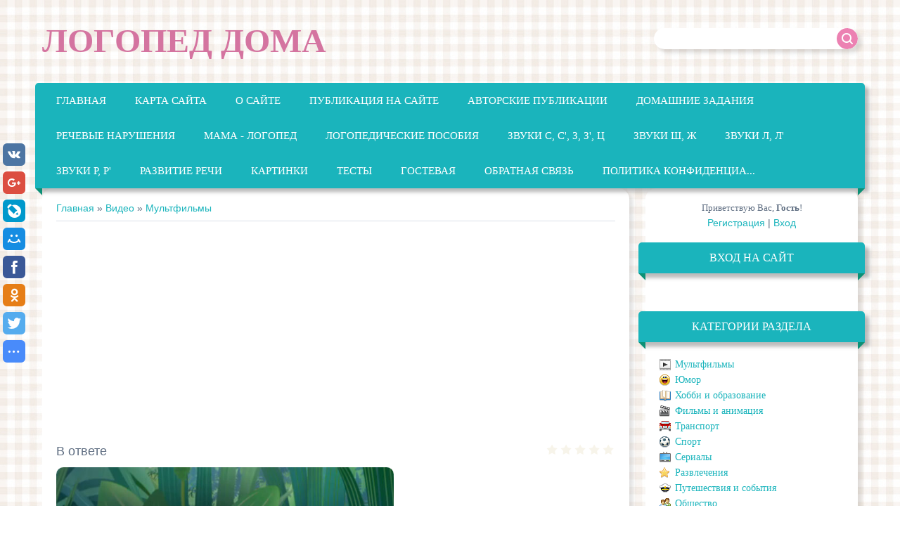

--- FILE ---
content_type: text/html; charset=UTF-8
request_url: https://logopeddoma.ru/video/vip/2960/multfilmy/v_otvete
body_size: 11461
content:
<!DOCTYPE html>
<html>
<head>
<meta charset="utf-8">
<title>В ответе - Мультфильмы - Видео - ЛОГОПЕД ДОМА</title>
<meta name="viewport" content="width=device-width, initial-scale=1.0" />
<link type="text/css" rel="stylesheet" href="/_st/my.css" />
<script type="text/javascript">
var navTitle = 'Navigation';
</script>

	<link rel="stylesheet" href="/.s/src/base.min.css?v=221708" />
	<link rel="stylesheet" href="/.s/src/layer2.min.css?v=221708" />

	<script src="/.s/src/jquery-1.12.4.min.js"></script>
	
	<script src="/.s/src/uwnd.min.js?v=221708"></script>
	<script src="//s731.ucoz.net/cgi/uutils.fcg?a=uSD&ca=2&ug=999&isp=1&r=0.496725819908583"></script>
	<link rel="stylesheet" href="/.s/src/ulightbox/ulightbox.min.css" />
	<link rel="stylesheet" href="/.s/src/social.css" />
	<link rel="stylesheet" href="/.s/src/video.css" />
	<script src="/.s/src/ulightbox/ulightbox.min.js"></script>
	<script src="/.s/src/video_gfunc.js"></script>
	<script async defer src="https://www.google.com/recaptcha/api.js?onload=reCallback&render=explicit&hl=ru"></script>
	<script>
/* --- UCOZ-JS-DATA --- */
window.uCoz = {"ssid":"510656327365120546435","module":"video","layerType":2,"language":"ru","uLightboxType":1,"site":{"host":"logopeddoma.ucoz.com","id":"dlogopeddoma","domain":"logopeddoma.ru"},"country":"US","sign":{"7251":"Запрошенный контент не может быть загружен. Пожалуйста, попробуйте позже.","5458":"Следующий","7287":"Перейти на страницу с фотографией.","7252":"Предыдущий","7253":"Начать слайд-шоу","3238":"Опции","3125":"Закрыть","10075":"Обязательны для выбора","7254":"Изменить размер","5255":"Помощник","210178":"Замечания"}};
/* --- UCOZ-JS-CODE --- */

		var usrarids = {};
		function ustarrating(id, mark, o_type = 'vi') {
			if (!usrarids[id] && mark) {
				usrarids[id] = 1;
				$('.u-star-li-' + id).hide();
				_uPostForm('', { type:'POST', url:'/video/', data:{ a:65, id, mark, o_type } });
			}
		}
 function uSocialLogin(t) {
			var params = {"yandex":{"width":870,"height":515},"ok":{"width":710,"height":390},"google":{"width":700,"height":600},"facebook":{"width":950,"height":520},"vkontakte":{"height":400,"width":790}};
			var ref = escape(location.protocol + '//' + ('logopeddoma.ru' || location.hostname) + location.pathname + ((location.hash ? ( location.search ? location.search + '&' : '?' ) + 'rnd=' + Date.now() + location.hash : ( location.search || '' ))));
			window.open('/'+t+'?ref='+ref,'conwin','width='+params[t].width+',height='+params[t].height+',status=1,resizable=1,left='+parseInt((screen.availWidth/2)-(params[t].width/2))+',top='+parseInt((screen.availHeight/2)-(params[t].height/2)-20)+'screenX='+parseInt((screen.availWidth/2)-(params[t].width/2))+',screenY='+parseInt((screen.availHeight/2)-(params[t].height/2)-20));
			return false;
		}
		function TelegramAuth(user){
			user['a'] = 9; user['m'] = 'telegram';
			_uPostForm('', {type: 'POST', url: '/index/sub', data: user});
		}
function loginPopupForm(params = {}) { new _uWnd('LF', ' ', -250, -100, { closeonesc:1, resize:1 }, { url:'/index/40' + (params.urlParams ? '?'+params.urlParams : '') }) }
function reCallback() {
		$('.g-recaptcha').each(function(index, element) {
			element.setAttribute('rcid', index);
			
		if ($(element).is(':empty') && grecaptcha.render) {
			grecaptcha.render(element, {
				sitekey:element.getAttribute('data-sitekey'),
				theme:element.getAttribute('data-theme'),
				size:element.getAttribute('data-size')
			});
		}
	
		});
	}
	function reReset(reset) {
		reset && grecaptcha.reset(reset.previousElementSibling.getAttribute('rcid'));
		if (!reset) for (rel in ___grecaptcha_cfg.clients) grecaptcha.reset(rel);
	}
/* --- UCOZ-JS-END --- */
</script>

	<style>.UhideBlock{display:none; }</style>
	<script type="text/javascript">new Image().src = "//counter.yadro.ru/hit;noadsru?r"+escape(document.referrer)+(screen&&";s"+screen.width+"*"+screen.height+"*"+(screen.colorDepth||screen.pixelDepth))+";u"+escape(document.URL)+";"+Date.now();</script><script type="text/javascript">if(['logopeddoma.ru','logopeddoma.ru'].indexOf(document.domain)<0)document.write('<meta http-equiv="refresh" content="0; url=https://logopeddoma.ru'+window.location.pathname+window.location.search+window.location.hash+'">');</script>
</head>

<body>

<!--U1AHEADER1Z--><header>

 <div class="wrapper">
 <div id="header">
 <div class="head-l">
 <div id="site-logo"><span class="site-l"><span class="site-n"><a href="/" title="На главную"><!-- <logo> -->ЛОГОПЕД ДОМА<!-- </logo> --></a></span></span></div>
 </div>
 <div class="head-r">
 <div id="sch-box"><div class="search-box">
		<div class="searchForm">
			<form onsubmit="this.sfSbm.disabled=true" method="get" style="margin:0" action="/search/">
				<div align="center" class="schQuery">
					<input type="text" name="q" maxlength="30" size="20" class="queryField" />
				</div>
				<div align="center" class="schBtn">
					<input type="submit" class="searchSbmFl" name="sfSbm" value="Найти" />
				</div>
				<input type="hidden" name="t" value="0">
			</form>
		</div></div></div>
 </div>
 <div class="clr"></div>
 <nav>
 <div id="catmenu">
 <!-- <sblock_nmenu> -->
<!-- <bc> --><div id="uNMenuDiv1" class="uMenuV"><ul class="uMenuRoot">
<li><a  href="/" ><span>Главная</span></a></li>
<li><a  href="/index/karta_sajta/0-111" ><span>Карта сайта</span></a></li>
<li><a  href="/index/informaziya_o_sajte/0-2" ><span>О сайте</span></a></li>
<li><a  href="/index/publikacija_na_sajte/0-112" ><span>Публикация на сайте</span></a></li>
<li><a  href="/publ" ><span>Авторские публикации</span></a></li>
<li><a  href="/news/" ><span>Домашние задания</span></a></li>
<li class="uWithSubmenu"><a  href="/index/rechevye_narushenija/0-123" ><span>Речевые нарушения</span></a><ul>
<li><a  href="/index/dislalija/0-128" ><span>Дислалия</span></a></li>
<li><a  href="/index/dizartrija/0-130" ><span>Дизартрия</span></a></li>
<li><a  href="/index/rinolalija/0-129" ><span>Ринолалия</span></a></li></ul></li>
<li><a  href="/index/kak_organizovat_logopedicheskie_zanjatija_doma/0-25" ><span>Мама - логопед</span></a></li>
<li><a  href="/load" ><span>Логопедические пособия</span></a></li>
<li class="uWithSubmenu"><a  href="/index/zvuk_quot_s_quot_quot_z_quot_quot_c_quot/0-5" ><span>Звуки С, С', З, З', Ц</span></a><ul>
<li><a  href="/index/rechevoj_material_dlja_zvuka_quot_s_quot/0-6" ><span>Речевой материал для звука С </span></a></li>
<li><a  href="/index/rechevoj_material_dlja_zvuka_quot_s_quot_mjagkij/0-7" ><span>Речевой материал для звука С'</span></a></li>
<li><a  href="/index/differenciacija_zvukov_s_s_39/0-72" ><span>Дифференциация звуков С - С'</span></a></li>
<li><a  href="/index/rechevoj_material_dlja_zvuka_quot_z_quot/0-8" ><span>Речевой материал для звука З </span></a></li>
<li><a  href="/index/rechevoj_material_dlja_zvuka_quot_z_quot_mjagkij/0-9" ><span>Речевой материал для звука З'</span></a></li>
<li><a  href="/index/differenciacija_zvukov_s_z/0-73" ><span>Дифференциация звуков С' - З'</span></a></li>
<li><a  href="/index/rechevoj_material_dlja_zvuka_quot_c_quot/0-10" ><span>Речевой материал для звука Ц </span></a></li>
<li><a  href="/index/differenciacija_zvukov_c_s_c_t/0-74" ><span>Дифференциация звуков Ц - С, Ц - Т</span></a></li>
<li><a  href="/index/igry_dlja_formirovanija_zvukov_quot_s_quot_quot_z_quot_quot_c_quot/0-11" ><span>Игры для формирования свистящих звуков</span></a></li></ul></li>
<li class="uWithSubmenu"><a  href="/index/zvuk_quot_sh_quot_zh_quot/0-12" ><span>Звуки Ш, Ж</span></a><ul>
<li><a  href="/index/rechevoj_material_dlja_zvuka_quot_sh_quot/0-13" ><span>Речевой материал для звука Ш </span></a></li>
<li><a  href="/index/differenciacija_zvukov_s_sh/0-75" ><span>Дифференциация звуков С - Ш</span></a></li>
<li><a  href="/index/rechevoj_material_dlja_zvuka_quot_zh_quot/0-14" ><span>Речевой материал для звука Ж </span></a></li>
<li><a  href="/index/differenciacija_zvukov_z_zh/0-76" ><span>Дифференциация звуков З - Ж</span></a></li>
<li><a  href="/index/differenciacija_zvukov_quot_sh_quot_quot_zh_quot/0-15" ><span>Речевой материал для дифференциации звуков Ш - Ж </span></a></li>
<li><a  href="/index/differenciacija_zvukov_s_z_sh_zh/0-77" ><span>Дифференциация звуков С - Ш - З - Ж</span></a></li>
<li><a  href="/index/igry_dlja_formirovanija_zvukov_quot_sh_quot_quot_zh_quot/0-16" ><span>Игры для формирования шипящих звуков</span></a></li></ul></li>
<li class="uWithSubmenu"><a  href="/index/zvuk_quot_l_quot/0-18" ><span>Звуки Л, Л' </span></a><ul>
<li><a  href="/index/rechevoj_material_dlja_zvuka_quot_l_quot/0-19" ><span>Речевой материал для звука Л </span></a></li>
<li><a  href="/index/rechevoj_material_dlja_zvuka_quot_l_quot/0-65" ><span>Речевой материал для звука Л'</span></a></li>
<li><a  href="/index/differenciacija_zvukov_l_l_39/0-78" ><span>Дифференциация звуков Л - Л'</span></a></li>
<li><a  href="/index/igry_dlja_formirovanija_zvuka_quot_l_quot/0-20" ><span>Игры для формирования звуков Л, Л'</span></a></li></ul></li>
<li class="uWithSubmenu"><a  href="/index/zvuk_quot_r_quot/0-21" ><span>Звуки Р, Р' </span></a><ul>
<li><a  href="/index/rechevoj_material_dlja_zvuka_quot_r_quot/0-22" ><span>Речевой материал для формирования звука Р </span></a></li>
<li><a  href="/index/rechevoj_material_dlja_zvuka_quot_r_quot/0-67" ><span>Речевой материал для звука Р' </span></a></li>
<li><a  href="/index/differenciacija_zvukov_r_r_39/0-79" ><span>Дифференциация звуков Р - Р'</span></a></li>
<li><a  href="/index/differenciacija_zvukov_r_l/0-80" ><span>Дифференциация звуков Р - Л</span></a></li>
<li><a  href="/index/igry_dlja_formirovanija_zvuka_quot_r_quot/0-23" ><span>Игры для формирования звуков Р, Р'</span></a></li></ul></li>
<li><a  href="/blog/" ><span>Развитие речи</span></a></li>
<li><a  href="/photo" ><span>Картинки </span></a></li>
<li><a  href="/tests" ><span>Тесты</span></a></li>
<li><a  href="/gb" ><span>Гостевая</span></a></li>
<li><a  href="/index/0-3" ><span>Обратная связь</span></a></li>
<li><a  href="/index/politika_konfidencialnosti/0-131" ><span>Политика конфиденциа...</span></a></li></ul></div><!-- </bc> -->
<!-- </sblock_nmenu> -->

 <div class="clr"></div> 
 </div>
 </nav>
 <div class="clr"></div>
 </div>
 </div>
</header><!--/U1AHEADER1Z-->
<div class="wrapper">
 <!-- <global_promo> -->
 
 <!-- </global_promo> -->
 <div id="casing">
 
 <!-- <middle> -->
 <div id="content" >
 <section><!-- <body> -->
<script>
//['original_img_url','org_width','org_height','resized_img_url','res_width','res_height']
var allEntImgs2960=[['//s731.ucoz.net/video/29/88862171.jpg','640','480','//s731.ucoz.net/video/29/88862171.jpg','200','150']];
</script>

	<script>
		function _bldCont(indx) {
			var bck=indx-1;var nxt=indx+1;
			if (bck<0){bck = allEntImgs2960.length-1;}
			if (nxt>=allEntImgs2960.length){nxt=0;}
			var imgs='';
			for (var i=0;i<allEntImgs2960.length;i++) {
				var img=i+1;
				if (allEntImgs2960[i][0].length<1){continue;}
				if (i == indx) {
					imgs += '<b class="pgSwchA">'+img+'</b> ';
				} else {
					imgs += '<a class="pgSwch" href="javascript:;" rel="nofollow" onclick="_bldCont('+i+');return false;">'+img+'</a> ';
				}
			}
			if (allEntImgs2960.length>1){imgs = '<a class="pgSwch" href="javascript:;" rel="nofollow" onclick="_bldCont('+bck+');return false;">&laquo; Back</a> '+imgs+'<a class="pgSwch" href="javascript:;" rel="nofollow" onclick="_bldCont('+nxt+');return false;">Next &raquo;</a> ';}
			var hght = parseInt(allEntImgs2960[indx][2]);
			_picsCont = '<div id="_prCont" style="position:relative;width:' + allEntImgs2960[indx][1] + 'px;height:' + hght.toString() + 'px;"><img alt="" border="0" width="' + allEntImgs2960[indx][1] + '" height="' + allEntImgs2960[indx][2] + '" src="' + allEntImgs2960[indx][0] + '"/><div align="center" style="padding:8px 0 5px 0;">'+imgs+'</div></div>';
			new _uWnd('wnd_prv',"Скриншоты",10,10,{popup:1,waitimages:300000,autosizewidth:1,hideonresize:1,autosize:1,fadetype:1,align:'center',min:0,max:0,resize:1},_picsCont);
		}
	</script>
<table border="0" cellpadding="0" cellspacing="0" width="100%">
<tr>
<td width="80%">
<a href="https://logopeddoma.ru/"><!--<s5176>-->Главная<!--</s>--></a> &raquo; <a href="/video/"><!--<s5486>-->Видео<!--</s>--></a>&nbsp;&raquo;&nbsp;<a href="/video/vic/multfilmy">Мультфильмы</a></td>
<td align="right" style="white-space: nowrap;"></td>
</tr>
</table>
<hr /><script async src="//pagead2.googlesyndication.com/pagead/js/adsbygoogle.js"></script>
<!-- эксперимент -->
<ins class="adsbygoogle"
 style="display:block"
 data-ad-client="ca-pub-6729788289551135"
 data-ad-slot="7397519205"
 data-ad-format="auto"></ins>
<script>
(adsbygoogle = window.adsbygoogle || []).push({});
</script>

<div class="v-entry-page">
<div class="vep-rating"><style>
		.u-star-ratingfloat2960 {list-style:none;margin:0px;padding:0px;width:100px;height:20px;position:relative;background: url("http://logopeddoma.ru/reyting/rate-3-.png") top left repeat-x;}
		.u-star-ratingfloat2960 li{padding:0px;margin:0px;float:left;}
		.u-star-ratingfloat2960 li a{display:block;width:20px;height:20px;line-height:20px;text-decoration:none;text-indent:-9000px;z-index:20;position:absolute;padding: 0px;overflow:hidden;}
		.u-star-ratingfloat2960 li a:hover{background: url("http://logopeddoma.ru/reyting/rate-3-.png") left center;z-index:2;left:0px;border:none;}
		.u-star-ratingfloat2960 a.u-one-star{left:0px;}
		.u-star-ratingfloat2960 a.u-one-star:hover{width:20px;}
		.u-star-ratingfloat2960 a.u-two-stars{left:20px;}
		.u-star-ratingfloat2960 a.u-two-stars:hover{width:40px;}
		.u-star-ratingfloat2960 a.u-three-stars{left:40px;}
		.u-star-ratingfloat2960 a.u-three-stars:hover{width:60px;}
		.u-star-ratingfloat2960 a.u-four-stars{left:60px;}
		.u-star-ratingfloat2960 a.u-four-stars:hover{width:80px;}
		.u-star-ratingfloat2960 a.u-five-stars{left:80px;}
		.u-star-ratingfloat2960 a.u-five-stars:hover{width:100px;}
		.u-star-ratingfloat2960 li.u-current-rating{top:0 !important; left:0 !important;margin:0 !important;padding:0 !important;outline:none;background: url("http://logopeddoma.ru/reyting/rate-3-.png") left bottom;position: absolute;height:20px !important;line-height:20px !important;display:block;text-indent:-9000px;z-index:1;}
		</style>
	<ul id="uStarRating2960" class="u-star-ratingfloat2960" title="">
	<li class="u-current-rating" id="uCurStarRating2960" style="width:0%;"></li></ul></div>
<h1 class="vep-title">В ответе</h1>
<div class="vep-video-block">
<script>var vicode = '<iframe title=\"uCoz Video video player\" width=\"640\" height=\"480\" src=\"//pub.tvigle.ru/frame/p.htm?prt=810c5bb6f45d7e497f192f6b53fe5151&id=1262755&srv=pub.tvigle.ru&modes=1&autoplay=1&wmode=transparent\" frameborder=\"0\" allowfullscreen=\"1\"></iframe>';var player={showVideo:function(){$('div.vep-video-block').html(vicode);}}</script>
<a href="javascript:void(0)" onclick="player.showVideo()" class="vep-playvideo">
<img src="//s731.ucoz.net/video/29/88862171.jpg" alt="" width="480" />
<span class="vep-playbutton"></span>
<span class="vep-length">00:05:34</span>
</a>
<div id="videocontent" class="vep-videocontent" style="display:none;"></div>
</div>
<div class="vep-details">
<span class="vep-views"><!--<s5389>-->Просмотры<!--</s>-->: 0</span>

<span class="vep-channel"><a href="/video/chp/50/filmy_i_animacija">Лунтик</a>&nbsp;</span>
</div>
<div class="vep-separator"></div>
<div class="vep-descr-block">
<span class="vep-descr"><!--<s6425>-->Описание материала<!--</s>-->:</span>
<p>Лунтик и Кузя получили ответственное задание. Они должны следить за маленьким жучком.</p>
</div>
<div class="vep-separator"></div>

<div class="vep-screenshots">
<script type="text/javascript">
if (typeof(allEntImgs2960)!='undefined'){
var ar=Math.floor(Math.random()*allEntImgs2960.length);
document.write('<img alt="" title="Изображения" src="'+allEntImgs2960[ar][3]+'" width="'+allEntImgs2960[ar][4]+'" border="0" onclick="_bldCont1(2960,ar);" style="cursor:pointer;">');
}
</script>
</div>



<div class="vep-lang"><!--<s3857>-->Язык<!--</s>-->: Русский</div>
<div class="vep-duration"><!--<s6430>-->Длительность материала<!--</s>-->: 00:05:34</div><script async src="//pagead2.googlesyndication.com/pagead/js/adsbygoogle.js"></script>
<!-- эксперимент -->
<ins class="adsbygoogle"
 style="display:block"
 data-ad-client="ca-pub-6729788289551135"
 data-ad-slot="7397519205"
 data-ad-format="auto"></ins>
<script>
(adsbygoogle = window.adsbygoogle || []).push({});
</script>



 





<div class="vep-comments">

</div>
</div>
<!-- </body> --></section>
 </div>

 
 <aside>
 <div id="sidebar">
 <div class="sidebox marked">
 <div class="inner">
 <div class="user-box">
 
 <div class="user-ttl"><!--<s5212>-->Приветствую Вас<!--</s>-->, <b>Гость</b>!</div>
 <div class="user-btns"><a title="Регистрация" href="/register"><!--<s3089>-->Регистрация<!--</s>--></a> | <a title="Вход" href="javascript:;" rel="nofollow" onclick="loginPopupForm(); return false;"><!--<s3087>-->Вход<!--</s>--></a></div>
 </div>
 </div>
 <div class="clr"></div>
 </div>
 <!--U1CLEFTER1Z--><!-- <block4> -->

<div class="sidebox"><div class="sidetitle"><span><!-- <bt> --><!--<s5158>-->Вход на сайт<!--</s>--><!-- </bt> --></span></div>
 <div class="inner">
 <!-- <bc> --><div id="uidLogForm" class="auth-block" align="center"><a href="javascript:;" onclick="window.open('https://login.uid.me/?site=dlogopeddoma&ref='+escape(location.protocol + '//' + ('logopeddoma.ru' || location.hostname) + location.pathname + ((location.hash ? ( location.search ? location.search + '&' : '?' ) + 'rnd=' + Date.now() + location.hash : ( location.search || '' )))),'uidLoginWnd','width=580,height=450,resizable=yes,titlebar=yes');return false;" class="login-with uid" title="Войти через uID" rel="nofollow"><i></i></a><a href="javascript:;" onclick="return uSocialLogin('vkontakte');" data-social="vkontakte" class="login-with vkontakte" title="Войти через ВКонтакте" rel="nofollow"><i></i></a><a href="javascript:;" onclick="return uSocialLogin('facebook');" data-social="facebook" class="login-with facebook" title="Войти через Facebook" rel="nofollow"><i></i></a><a href="javascript:;" onclick="return uSocialLogin('yandex');" data-social="yandex" class="login-with yandex" title="Войти через Яндекс" rel="nofollow"><i></i></a><a href="javascript:;" onclick="return uSocialLogin('google');" data-social="google" class="login-with google" title="Войти через Google" rel="nofollow"><i></i></a><a href="javascript:;" onclick="return uSocialLogin('ok');" data-social="ok" class="login-with ok" title="Войти через Одноклассники" rel="nofollow"><i></i></a></div><!-- </bc> --> 
 </div>
 <div class="clr"></div>
 </div>
<p align="center"></p>
<!-- </block4> -->

<!-- <block3> -->

<div class="sidebox"><div class="sidetitle"><span><!-- <bt> --><!--<s5351>-->Категории раздела<!--</s>--><!-- </bt> --></span></div>
 <div class="inner">
 <!-- <bc> -->
	<div id="video_category_block" style='width:auto'>
	<div id="video_category_top" style="background:right top no-repeat">
		
		<div id="video_category_row15" class='category_row'>
			<div id="video_category_row15_wrapper"  class='category_row_wrapper'>
				<div id="video_category_row15_preicon" style="background-image:url(/.s/img/vi/deficon/def_cat.png); background-position: 1% 50%;cursor:default;" class="category_row_img">&nbsp;&nbsp;&nbsp;&nbsp;</div>
				
				<div id="video_category_row15_name" class='category_row_text'>
					<a class='catNameActive' href="/video/vic/multfilmy" >Мультфильмы</a>
				</div>
				
			</div>
		</div>
		<div id="video_category_row2" class='category_row'>
			<div id="video_category_row2_wrapper"  class='category_row_wrapper'>
				<div id="video_category_row2_preicon" style="background-image:url(/.s/img/vi/deficon/def_2.png); background-position: 1% 50%;cursor:default;" class="category_row_img">&nbsp;&nbsp;&nbsp;&nbsp;</div>
				
				<div id="video_category_row2_name" class='category_row_text'>
					<a class='catName' href="/video/vic/jumor" >Юмор</a>
				</div>
				
			</div>
		</div>
		<div id="video_category_row6" class='category_row'>
			<div id="video_category_row6_wrapper"  class='category_row_wrapper'>
				<div id="video_category_row6_preicon" style="background-image:url(/.s/img/vi/deficon/def_6.png); background-position: 1% 50%;cursor:default;" class="category_row_img">&nbsp;&nbsp;&nbsp;&nbsp;</div>
				
				<div id="video_category_row6_name" class='category_row_text'>
					<a class='catName' href="/video/vic/khobbi_i_obrazovanie" >Хобби и образование</a>
				</div>
				
			</div>
		</div>
		<div id="video_category_row4" class='category_row'>
			<div id="video_category_row4_wrapper"  class='category_row_wrapper'>
				<div id="video_category_row4_preicon" style="background-image:url(/.s/img/vi/deficon/def_4.png); background-position: 1% 50%;cursor:default;" class="category_row_img">&nbsp;&nbsp;&nbsp;&nbsp;</div>
				
				<div id="video_category_row4_name" class='category_row_text'>
					<a class='catName' href="/video/vic/filmy_i_animacija" >Фильмы и анимация</a>
				</div>
				
			</div>
		</div>
		<div id="video_category_row1" class='category_row'>
			<div id="video_category_row1_wrapper"  class='category_row_wrapper'>
				<div id="video_category_row1_preicon" style="background-image:url(/.s/img/vi/deficon/def_1.png); background-position: 1% 50%;cursor:default;" class="category_row_img">&nbsp;&nbsp;&nbsp;&nbsp;</div>
				
				<div id="video_category_row1_name" class='category_row_text'>
					<a class='catName' href="/video/vic/transport" >Транспорт</a>
				</div>
				
			</div>
		</div>
		<div id="video_category_row9" class='category_row'>
			<div id="video_category_row9_wrapper"  class='category_row_wrapper'>
				<div id="video_category_row9_preicon" style="background-image:url(/.s/img/vi/deficon/def_9.png); background-position: 1% 50%;cursor:default;" class="category_row_img">&nbsp;&nbsp;&nbsp;&nbsp;</div>
				
				<div id="video_category_row9_name" class='category_row_text'>
					<a class='catName' href="/video/vic/sport" >Спорт</a>
				</div>
				
			</div>
		</div>
		<div id="video_category_row12" class='category_row'>
			<div id="video_category_row12_wrapper"  class='category_row_wrapper'>
				<div id="video_category_row12_preicon" style="background-image:url(/.s/img/vi/deficon/def_12.png); background-position: 1% 50%;cursor:default;" class="category_row_img">&nbsp;&nbsp;&nbsp;&nbsp;</div>
				
				<div id="video_category_row12_name" class='category_row_text'>
					<a class='catName' href="/video/vic/serialy" >Сериалы</a>
				</div>
				
			</div>
		</div>
		<div id="video_category_row3" class='category_row'>
			<div id="video_category_row3_wrapper"  class='category_row_wrapper'>
				<div id="video_category_row3_preicon" style="background-image:url(/.s/img/vi/deficon/def_3.png); background-position: 1% 50%;cursor:default;" class="category_row_img">&nbsp;&nbsp;&nbsp;&nbsp;</div>
				
				<div id="video_category_row3_name" class='category_row_text'>
					<a class='catName' href="/video/vic/razvlechenija" >Развлечения</a>
				</div>
				
			</div>
		</div>
		<div id="video_category_row10" class='category_row'>
			<div id="video_category_row10_wrapper"  class='category_row_wrapper'>
				<div id="video_category_row10_preicon" style="background-image:url(/.s/img/vi/deficon/def_10.png); background-position: 1% 50%;cursor:default;" class="category_row_img">&nbsp;&nbsp;&nbsp;&nbsp;</div>
				
				<div id="video_category_row10_name" class='category_row_text'>
					<a class='catName' href="/video/vic/puteshestvija_i_sobytija" >Путешествия и события</a>
				</div>
				
			</div>
		</div>
		<div id="video_category_row7" class='category_row'>
			<div id="video_category_row7_wrapper"  class='category_row_wrapper'>
				<div id="video_category_row7_preicon" style="background-image:url(/.s/img/vi/deficon/def_7.png); background-position: 1% 50%;cursor:default;" class="category_row_img">&nbsp;&nbsp;&nbsp;&nbsp;</div>
				
				<div id="video_category_row7_name" class='category_row_text'>
					<a class='catName' href="/video/vic/obshhestvo" >Общество</a>
				</div>
				
			</div>
		</div>
		<div id="video_category_row11" class='category_row'>
			<div id="video_category_row11_wrapper"  class='category_row_wrapper'>
				<div id="video_category_row11_preicon" style="background-image:url(/.s/img/vi/deficon/def_11.png); background-position: 1% 50%;cursor:default;" class="category_row_img">&nbsp;&nbsp;&nbsp;&nbsp;</div>
				
				<div id="video_category_row11_name" class='category_row_text'>
					<a class='catName' href="/video/vic/muzyka" >Музыка</a>
				</div>
				
			</div>
		</div>
		<div id="video_category_row8" class='category_row'>
			<div id="video_category_row8_wrapper"  class='category_row_wrapper'>
				<div id="video_category_row8_preicon" style="background-image:url(/.s/img/vi/deficon/def_8.png); background-position: 1% 50%;cursor:default;" class="category_row_img">&nbsp;&nbsp;&nbsp;&nbsp;</div>
				
				<div id="video_category_row8_name" class='category_row_text'>
					<a class='catName' href="/video/vic/ljudi_i_blogi" >Люди и блоги</a>
				</div>
				
			</div>
		</div>
		<div id="video_category_row13" class='category_row'>
			<div id="video_category_row13_wrapper"  class='category_row_wrapper'>
				<div id="video_category_row13_preicon" style="background-image:url(/.s/img/vi/deficon/def_13.png); background-position: 1% 50%;cursor:default;" class="category_row_img">&nbsp;&nbsp;&nbsp;&nbsp;</div>
				
				<div id="video_category_row13_name" class='category_row_text'>
					<a class='catName' href="/video/vic/krasota_i_zdorove" >Красота и здоровье</a>
				</div>
				
			</div>
		</div>
		<div id="video_category_row5" class='category_row'>
			<div id="video_category_row5_wrapper"  class='category_row_wrapper'>
				<div id="video_category_row5_preicon" style="background-image:url(/.s/img/vi/deficon/def_5.png); background-position: 1% 50%;cursor:default;" class="category_row_img">&nbsp;&nbsp;&nbsp;&nbsp;</div>
				
				<div id="video_category_row5_name" class='category_row_text'>
					<a class='catName' href="/video/vic/kompjuternye_igry" >Компьютерные игры</a>
				</div>
				
			</div>
		</div>
		<div id="video_category_row14" class='category_row'>
			<div id="video_category_row14_wrapper"  class='category_row_wrapper'>
				<div id="video_category_row14_preicon" style="background-image:url(/.s/img/vi/deficon/def_14.png); background-position: 1% 50%;cursor:default;" class="category_row_img">&nbsp;&nbsp;&nbsp;&nbsp;</div>
				
				<div id="video_category_row14_name" class='category_row_text'>
					<a class='catName' href="/video/vic/drugoe" >Другое</a>
				</div>
				
			</div>
		</div>
	</div>
	</div><script type="text/JavaScript">
	var video_category = new category('video_category');
	
	</script><!-- </bc> --> 
 </div>
 <div class="clr"></div>
 </div><script async src="https://pagead2.googlesyndication.com/pagead/js/adsbygoogle.js"></script>
<!-- Адаптивный -->
<ins class="adsbygoogle"
 style="display:block"
 data-ad-client="ca-pub-6729788289551135"
 data-ad-slot="4099682522"
 data-ad-format="auto"
 data-full-width-responsive="true"></ins>
<script>
 (adsbygoogle = window.adsbygoogle || []).push({});
</script>

<!-- </block3> -->

<!-- <block9372> -->
<div class="sidebox"><div class="sidetitle"><span><!-- <bt> -->Ваша публикация<!-- </bt> --></span></div>
 <div class="inner">
 <!-- <bc> --><center><script type="text/javascript" src="//logopeddoma.ru/rtr/1-1"></script><center><!-- </bc> --> 
 </div>
 <div class="clr"></div>
 </div>
<!-- </block9372> -->

<!-- <block6348> -->
<div class="sidebox"><div class="sidetitle"><span><!-- <bt> -->Поздравляем!<!-- </bt> --></span></div>
 <div class="inner">
 <!-- <bc> --><p style="text-align: center;"><span style="color:#1ab4bc;"><span style="font-family:tahoma,geneva,sans-serif;">Победитель конкурса<br>"Лучшая авторская публикация"<br>в этом месяце</span></span></p><div align="center"><a href="https://logopeddoma.ru/publ/konspekty_zanjatij/konspekt_zanjatija_tema_zvuk_l/4-1-0-365"><img src="/_pu/3/12515528.png" width="40%" border="0"><br/>Конспект занятия. Тема: &quot;Звук [Л]&quot;</a><br/><div style="text-align: center;"><span style="font-size:14px;"><span style="font-family:tahoma,geneva,sans-serif;"><span style="color:#ec81b2;">Автор: Брякунова Ульяна Петровна</span></span></span></div><br/></div><!-- </bc> --> 
 </div>
 <div class="clr"></div>
 </div>
<!-- </block6348> -->

<!-- <block1078> -->

<left><!-- <md1078> --><!-- </md> -->
<div class="sidebox"><div class="sidetitle"><span><!-- <bt> -->Домашние задания<!-- </bt> --></span></div>
 <div class="inner"><left>
 <!-- <bc> --><div id="uMenuDiv12" class="uMenuV" style="position:relative;"><ul class="uMenuRoot">
<li><div class="umn-tl"><div class="umn-tr"><div class="umn-tc"></div></div></div><div class="umn-ml"><div class="umn-mr"><div class="umn-mc"><div class="uMenuItem"><a href="http://logopeddoma.ru/news/logopedicheskie_testy/1-0-14"><span>Логопедические тесты</span></a></div></div></div></div><div class="umn-bl"><div class="umn-br"><div class="umn-bc"><div class="umn-footer"></div></div></div></div></li>
<li><div class="umn-tl"><div class="umn-tr"><div class="umn-tc"></div></div></div><div class="umn-ml"><div class="umn-mr"><div class="umn-mc"><div class="uMenuItem"><a href="http://logopeddoma.ru/news/logopedicheskie_zanjatija_s_negovorjashhimi_detmi/1-0-8"><span>Логопедические занятия с не говорящими детьми</span></a></div></div></div></div><div class="umn-bl"><div class="umn-br"><div class="umn-bc"><div class="umn-footer"></div></div></div></div></li>
<li><div class="umn-tl"><div class="umn-tr"><div class="umn-tc"></div></div></div><div class="umn-ml"><div class="umn-mr"><div class="umn-mc"><div class="uMenuItem"><a href="http://logopeddoma.ru/news/logopedicheskie_zanjatija_s_zaikajushhimisja_detmi/1-0-17"><span>Логопедические занятия с заикающимися детьми</span></a></div></div></div></div><div class="umn-bl"><div class="umn-br"><div class="umn-bc"><div class="umn-footer"></div></div></div></div></li>
<li><div class="umn-tl"><div class="umn-tr"><div class="umn-tc"></div></div></div><div class="umn-ml"><div class="umn-mr"><div class="umn-mc"><div class="uMenuItem"><a href="http://logopeddoma.ru/news/domashnie_zadanija_logopeda_dlja_detej_s_onr_5_7_let/1-0-13"><span>Домашние задания для детей с общим недоразвитием речи (ОНР)</span></a></div></div></div></div><div class="umn-bl"><div class="umn-br"><div class="umn-bc"><div class="umn-footer"></div></div></div></div></li>
<li><div class="umn-tl"><div class="umn-tr"><div class="umn-tc"></div></div></div><div class="umn-ml"><div class="umn-mr"><div class="umn-mc"><div class="uMenuItem"><a href="http://logopeddoma.ru/news/domashnie_zadanija_logopeda_dlja_detej_s_nedostatkami_zvukoproiznoshenija/1-0-12"><span>Домашние задания для детей с недостатками звукопроизношения (ФНР)</span></a></div></div></div></div><div class="umn-bl"><div class="umn-br"><div class="umn-bc"><div class="umn-footer"></div></div></div></div></li>
<li><div class="umn-tl"><div class="umn-tr"><div class="umn-tc"></div></div></div><div class="umn-ml"><div class="umn-mr"><div class="umn-mc"><div class="uMenuItem"><a href="http://logopeddoma.ru/news/domashnie_zadanija_logopeda_dlja_detej_s_leksiko_grammaticheskim_nedorazvitiem_rechi/1-0-15"><span>Домашние задания для детей с лексико-грамматическим недоразвитием речи (ЛГНР)</span></a></div></div></div></div><div class="umn-bl"><div class="umn-br"><div class="umn-bc"><div class="umn-footer"></div></div></div></div></li>
<li><div class="umn-tl"><div class="umn-tr"><div class="umn-tc"></div></div></div><div class="umn-ml"><div class="umn-mr"><div class="umn-mc"><div class="uMenuItem"><a href="http://logopeddoma.ru/news/domashnie_zadanija_logopeda_dlja_detej_s_fonematicheskim_nedorazvitiem_rechi_ffnr/1-0-16"><span>Домашние задания для детей с фонематическим недоразвитием речи (ФФНР)</span></a></div></div></div></div><div class="umn-bl"><div class="umn-br"><div class="umn-bc"><div class="umn-footer"></div></div></div></div></li>
<li><div class="umn-tl"><div class="umn-tr"><div class="umn-tc"></div></div></div><div class="umn-ml"><div class="umn-mr"><div class="umn-mc"><div class="uMenuItem"><a href="http://logopeddoma.ru/news/kompleks_uprazhnenij_dlja_razvitija_fonematicheskogo_slukha_i_vosprijatija/1-0-4"><span>Комплекс упражнений для развития фонематического слуха и восприятия</span></a></div></div></div></div><div class="umn-bl"><div class="umn-br"><div class="umn-bc"><div class="umn-footer"></div></div></div></div></li>
<li><div class="umn-tl"><div class="umn-tr"><div class="umn-tc"></div></div></div><div class="umn-ml"><div class="umn-mr"><div class="umn-mc"><div class="uMenuItem"><a href="http://logopeddoma.ru/news/konsultacii_dlja_roditelej_sovety_logopeda_1_0_2/1-0-2"><span>Логопедические консультации, советы логопеда</span></a></div></div></div></div><div class="umn-bl"><div class="umn-br"><div class="umn-bc"><div class="umn-footer"></div></div></div></div></li>
<li><div class="umn-tl"><div class="umn-tr"><div class="umn-tc"></div></div></div><div class="umn-ml"><div class="umn-mr"><div class="umn-mc"><div class="uMenuItem"><a href="http://logopeddoma.ru/news/diagnostika_rechevogo_razvitija/1-0-3"><span>Диагностика речевого развития</span></a></div></div></div></div><div class="umn-bl"><div class="umn-br"><div class="umn-bc"><div class="umn-footer"></div></div></div></div></li>
<li><div class="umn-tl"><div class="umn-tr"><div class="umn-tc"></div></div></div><div class="umn-ml"><div class="umn-mr"><div class="umn-mc"><div class="uMenuItem"><a href="http://logopeddoma.ru/news/psikhologi_o_doshkolnikakh/1-0-1"><span>Психологи о дошкольниках</span></a></div></div></div></div><div class="umn-bl"><div class="umn-br"><div class="umn-bc"><div class="umn-footer"></div></div></div></div></li>
<li><div class="umn-tl"><div class="umn-tr"><div class="umn-tc"></div></div></div><div class="umn-ml"><div class="umn-mr"><div class="umn-mc"><div class="uMenuItem"><a href="http://logopeddoma.ru/news/artikuljacionnye_skazki/1-0-9"><span>Артикуляционные сказки</span></a></div></div></div></div><div class="umn-bl"><div class="umn-br"><div class="umn-bc"><div class="umn-footer"></div></div></div></div></li>
<li><div class="umn-tl"><div class="umn-tr"><div class="umn-tc"></div></div></div><div class="umn-ml"><div class="umn-mr"><div class="umn-mc"><div class="uMenuItem"><a href="http://logopeddoma.ru/news/igry_dlja_razvitija_rechi_detej_ot_1_goda_do_7_let/1-0-6"><span>Игры для развития речи</span></a></div></div></div></div><div class="umn-bl"><div class="umn-br"><div class="umn-bc"><div class="umn-footer"></div></div></div></div></li>
<li><div class="umn-tl"><div class="umn-tr"><div class="umn-tc"></div></div></div><div class="umn-ml"><div class="umn-mr"><div class="umn-mc"><div class="uMenuItem"><a href="http://logopeddoma.ru/news/logopedicheskij_massazh/1-0-11"><span>Логопедический массаж</span></a></div></div></div></div><div class="umn-bl"><div class="umn-br"><div class="umn-bc"><div class="umn-footer"></div></div></div></div></li>
<li><div class="umn-tl"><div class="umn-tr"><div class="umn-tc"></div></div></div><div class="umn-ml"><div class="umn-mr"><div class="umn-mc"><div class="uMenuItem"><a href="http://logopeddoma.ru/news/skazki_ot_kaprizov/1-0-5"><span>Сказки от капризов</span></a></div></div></div></div><div class="umn-bl"><div class="umn-br"><div class="umn-bc"><div class="umn-footer"></div></div></div></div></li>
<li><div class="umn-tl"><div class="umn-tr"><div class="umn-tc"></div></div></div><div class="umn-ml"><div class="umn-mr"><div class="umn-mc"><div class="uMenuItem"><a href="http://logopeddoma.ru/news/konspekty_zanjatij/1-0-10"><span>Конспекты занятий</span></a></div></div></div></div><div class="umn-bl"><div class="umn-br"><div class="umn-bc"><div class="umn-footer"></div></div></div></div></li></ul></div><script>$(function(){_uBuildMenu('#uMenuDiv12',0,document.location.href+'/','uMenuItemA','uMenuArrow',2500);})</script><!-- </bc> --> 
 </div>
 <div class="clr"></div>
 </div>
<!-- <mde> --><!-- </mde> -->

<!-- </block1078> -->

<!-- <block4413> -->

<div class="sidebox"><div class="sidetitle"><span><!-- <bt> -->Методическая копилка<!-- </bt> --></span></div>
 <div class="inner">
 <!-- <bc> --><div align="center"><a href="https://logopeddoma.ru/load/domashnie_zadanija/skachat_domashnie_zadanija_sonornye_zvuki/4-1-0-23"><img src="/_ld/0/57666634.jpg" width="40%" border="0"><br/>Скачать домашние задания. Сонорные звуки.</a></div><div align="center"><a href="https://logopeddoma.ru/load/domashnie_zadanija/skachat_domashnie_zadanija_svistjashhie_zvuki/4-1-0-21"><img src="/_ld/0/12291734.jpg" width="40%" border="0"><br/>Скачать домашние задания. Свистящие звуки.</a></div><div align="center"><a href="https://logopeddoma.ru/load/konsultacii_na_stend_v_roditelskij_ugolok/skachat_konsultacii_na_stend_v_ugolok_dlja_roditelej_ehtapy_razvitija_rechi_rebjonka/2-1-0-60"><img src="/_ld/0/47758407.jpg" width="40%" border="0"><br/>Скачать консультации на стенд, в уголок для родителей &quot;Этапы развития речи ребёнка&quot;</a></div><!-- </bc> --> 
 </div>
 <div class="clr"></div>
 </div>

<!-- </block4413> -->

<!-- <block8186> -->

<!-- <md8186> --><!-- </md> -->
<div class="sidebox"><div class="sidetitle"><span><!-- <bt> -->Новые публикации<!-- </bt> --></span></div>
 <div class="inner">
 <!-- <bc> --><div align="center"><a href="https://logopeddoma.ru/publ/konspekty_zanjatij/konspekt_zanjatija_tema_zvuk_l/4-1-0-365"><img src="/_pu/3/12515528.png" width="40%" border="0"><br/>Конспект занятия. Тема: &quot;Звук [Л]&quot;</a><br/><div style="text-align: center;"><span style="font-size:14px;"><span style="font-family:tahoma,geneva,sans-serif;"><span style="color:#ec81b2;">Автор: Брякунова Ульяна Петровна</span></span></span></div><br/></div><div align="center"><a href="https://logopeddoma.ru/publ/konspekty_zanjatij/konspekt_zanjatija_tema_zvuk_r/4-1-0-364"><img src="/_pu/3/71072208.png" width="40%" border="0"><br/>Конспект занятия. Тема: &quot;Звук [Р]&quot;</a><br/><div style="text-align: center;"><span style="font-size:14px;"><span style="font-family:tahoma,geneva,sans-serif;"><span style="color:#ec81b2;">Автор: Еремина Любовь Ивановна</span></span></span></div><br/></div><div align="center"><a href="https://logopeddoma.ru/publ/stati/primenenie_fonetiko_fonematicheskikh_fizkultminutok_na_zanjatijakh_logopeda/2-1-0-363"><img src="/_pu/3/55223693.png" width="40%" border="0"><br/>Применение фонетико – фонематических физкультминуток на занятиях логопеда</a><br/><div style="text-align: center;"><span style="font-size:14px;"><span style="font-family:tahoma,geneva,sans-serif;"><span style="color:#ec81b2;">Автор: Суркина Анна Александровна</span></span></span></div><br/></div><!-- </bc> --> 
 </div>
 <div class="clr"></div>
 </div>
<!-- <mde> --><!-- </mde> -->

<!-- </block8186> -->

<!-- <block11> -->

<!-- <gr11> --><!-- </gre> -->

<!-- </block11> -->

<!-- <block5500> -->

<!-- </block5500> -->
<center><script type="text/javascript" src="//vk.com/js/api/openapi.js?116"></script>
<!-- uSocial -->
<script async src="https://usocial.pro/usocial/usocial.js?js=1.3.0" data-script="usocial" charset="utf-8"></script>
<div class="uSocial-Share" data-pid="fd69c328aa7f4f425aefff8d70899cad" data-type="share" data-options="round-rect,style1,left,slide-down,size32,eachCounter0,counter0" data-social="vk,gPlus,lj,mail,fb,ok,twi,spoiler,bookmarks,print" data-mobile="vi,wa" ></div>
<!-- /uSocial -->
<script type="text/javascript" src="https://vk.com/js/api/openapi.js?162"></script>
<!-- VK Widget -->
<div id="vk_groups"></div>
<script type="text/javascript">
 VK.Widgets.Group("vk_groups", {mode: 3, width: "260", height: "160", no_cover: 1}, 89837006);
</script></script><div id="ok_group_widget"></div>
<script>
!function (d, id, did, st) {
 var js = d.createElement("script");
 js.src = "https://connect.ok.ru/connect.js";
 js.onload = js.onreadystatechange = function () {
 if (!this.readyState || this.readyState == "loaded" || this.readyState == "complete") {
 if (!this.executed) {
 this.executed = true;
 setTimeout(function () {
 OK.CONNECT.insertGroupWidget(id,did,st);
 }, 0);
 }
 }}
 d.documentElement.appendChild(js);
}(document,"ok_group_widget","52329356918999","{width:262,height:160}");
</script><!--/U1CLEFTER1Z-->
 </div>
 </aside>
 
 <!-- </middle> -->
 <div class="clr"></div>
 
 </div>
</div>
<!--U1BFOOTER1Z--><footer>
 <div id="footer">
 <div class="wrapper">
 <div class="foot-l"><!-- <copy> -->Логопед дома &copy; 2026. Копирование материалов без активной ссылки https://logopeddoma.ru/ запрещено.<!-- </copy> -->
<!-- Yandex.Metrika counter -->
<script type="text/javascript">
    (function(m,e,t,r,i,k,a){
        m[i]=m[i]||function(){(m[i].a=m[i].a||[]).push(arguments)};
        m[i].l=1*new Date();
        k=e.createElement(t),a=e.getElementsByTagName(t)[0],k.async=1,k.src=r,a.parentNode.insertBefore(k,a)
    })(window, document,'script','//mc.yandex.ru/metrika/tag.js', 'ym');

    ym(21182914, 'init', {accurateTrackBounce:true, trackLinks:true, clickmap:true, params: {__ym: {isFromApi: 'yesIsFromApi'}}});
</script>
<noscript><div><img src="https://mc.yandex.ru/watch/21182914" style="position:absolute; left:-9999px;" alt="" /></div></noscript>
<!-- /Yandex.Metrika counter -->


</div>
 <div class="foot-r"><script>
 (function(i,s,o,g,r,a,m){i['GoogleAnalyticsObject']=r;i[r]=i[r]||function(){
 (i[r].q=i[r].q||[]).push(arguments)},i[r].l=1*new Date();a=s.createElement(o),
 m=s.getElementsByTagName(o)[0];a.async=1;a.src=g;m.parentNode.insertBefore(a,m)
 })(window,document,'script','https://www.google-analytics.com/analytics.js','ga');

 ga('create', 'UA-78126119-1', 'auto');
 ga('send', 'pageview');

</script>
<!-- begin of Top100 code -->
<script id="top100Counter" type="text/javascript" src="https://counter.rambler.ru/top100.jcn?3038462"></script>
<noscript>
<a href="https://top100.rambler.ru/navi/3038462/">
<img src="https://counter.rambler.ru/top100.cnt?3038462" alt="Rambler's Top100" border="0" />
</a>

</noscript>
<!-- end of Top100 code --><!-- Yandex.Metrika counter -->
<script type="text/javascript">
(function (d, w, c) {
 (w[c] = w[c] || []).push(function() {
 try {
 w.yaCounter21182914 = new Ya.Metrika({id:21182914,
 webvisor:true,
 clickmap:true,
 trackLinks:true,
 accurateTrackBounce:true});
 } catch(e) { }
 });

 var n = d.getElementsByTagName("script")[0],
 s = d.createElement("script"),
 f = function () { n.parentNode.insertBefore(s, n); };
 s.type = "text/javascript";
 s.async = true;
 s.src = (d.location.protocol == "https:" ? "https:" : "http:") + "//mc.yandex.ru/metrika/watch.js";

 if (w.opera == "[object Opera]") {
 d.addEventListener("DOMContentLoaded", f, false);
 } else { f(); }
})(document, window, "yandex_metrika_callbacks");
</script>
<noscript><div><img src="//mc.yandex.ru/watch/21182914" style="position:absolute; left:-9999px;" alt="" /></div></noscript>
<!-- /Yandex.Metrika counter --><!-- Rating@Mail.ru counter -->
<script type="text/javascript">
var _tmr = _tmr || [];
_tmr.push({id: "2555455", type: "pageView", start: (new Date()).getTime()});
(function (d, w) {
 var ts = d.createElement("script"); ts.type = "text/javascript"; ts.async = true;
 ts.src = (d.location.protocol == "https:" ? "https:" : "http:") + "//top-fwz1.mail.ru/js/code.js";
 var f = function () {var s = d.getElementsByTagName("script")[0]; s.parentNode.insertBefore(ts, s);};
 if (w.opera == "[object Opera]") { d.addEventListener("DOMContentLoaded", f, false); } else { f(); }
})(document, window);
</script><noscript><div style="position:absolute;left:-10000px;">
<img src="//top-fwz1.mail.ru/counter?id=2555455;js=na" style="border:0;" height="1" width="1" alt="Рейтинг@Mail.ru" />
</div></noscript>
<!-- //Rating@Mail.ru counter --><!--LiveInternet counter--><script type="text/javascript"><!--
document.write("<a href='//www.liveinternet.ru/click' "+
"target=_blank><img src='//counter.yadro.ru/hit?t45.1;r"+
escape(document.referrer)+((typeof(screen)=="undefined")?"":
";s"+screen.width+"*"+screen.height+"*"+(screen.colorDepth?
screen.colorDepth:screen.pixelDepth))+";u"+escape(document.URL)+
";"+Math.random()+
"' alt='' title='LiveInternet' "+
"border='0' width='31' height='31'><\/a>")
//--></script><!--/LiveInternet-->
</div>
 <div class="clr"></div>
 </div>
 </div>
</footer><script src="https://logopeddoma.ru/vverkhroz.js" type="text/javascript"></script><!--/U1BFOOTER1Z-->
<script type="text/javascript" src="/.s/t/1322/ui.js"></script>
<script>
 $('#slider').flexslider(SLIDER);
</script>
</body>
</html>
<!-- 0.06836 (s731) -->

--- FILE ---
content_type: text/html; charset=utf-8
request_url: https://www.google.com/recaptcha/api2/aframe
body_size: -86
content:
<!DOCTYPE HTML><html><head><meta http-equiv="content-type" content="text/html; charset=UTF-8"></head><body><script nonce="UNzCrcTGUcHO_cYtRWzLaw">/** Anti-fraud and anti-abuse applications only. See google.com/recaptcha */ try{var clients={'sodar':'https://pagead2.googlesyndication.com/pagead/sodar?'};window.addEventListener("message",function(a){try{if(a.source===window.parent){var b=JSON.parse(a.data);var c=clients[b['id']];if(c){var d=document.createElement('img');d.src=c+b['params']+'&rc='+(localStorage.getItem("rc::a")?sessionStorage.getItem("rc::b"):"");window.document.body.appendChild(d);sessionStorage.setItem("rc::e",parseInt(sessionStorage.getItem("rc::e")||0)+1);localStorage.setItem("rc::h",'1769073376644');}}}catch(b){}});window.parent.postMessage("_grecaptcha_ready", "*");}catch(b){}</script></body></html>

--- FILE ---
content_type: text/plain
request_url: https://www.google-analytics.com/j/collect?v=1&_v=j102&a=982048725&t=pageview&_s=1&dl=https%3A%2F%2Flogopeddoma.ru%2Fvideo%2Fvip%2F2960%2Fmultfilmy%2Fv_otvete&ul=en-us%40posix&dt=%D0%92%20%D0%BE%D1%82%D0%B2%D0%B5%D1%82%D0%B5%20-%20%D0%9C%D1%83%D0%BB%D1%8C%D1%82%D1%84%D0%B8%D0%BB%D1%8C%D0%BC%D1%8B%20-%20%D0%92%D0%B8%D0%B4%D0%B5%D0%BE%20-%20%D0%9B%D0%9E%D0%93%D0%9E%D0%9F%D0%95%D0%94%20%D0%94%D0%9E%D0%9C%D0%90&sr=1280x720&vp=1280x720&_u=IEBAAEABAAAAACAAI~&jid=1422890007&gjid=1896884798&cid=1060460371.1769073373&tid=UA-78126119-1&_gid=1868285525.1769073373&_r=1&_slc=1&z=1820945070
body_size: -450
content:
2,cG-55HY4PD0BT

--- FILE ---
content_type: text/javascript; charset=UTF-8
request_url: https://logopeddoma.ru/rtr/1-1
body_size: 286
content:
document.write('<a href="https://logopeddoma.ru/rtr/1-1-1"><img alt="" border="0" src="https://logopeddoma.ru/svidetelstvo/kolazh.jpg" width="300" height="180"></a><div align="center" class="textUnderBanner"><a class="textUnderBannerLink" href="https://logopeddoma.ru/rtr/1-1-1">Оформить электронное свидетельство</a></div>');